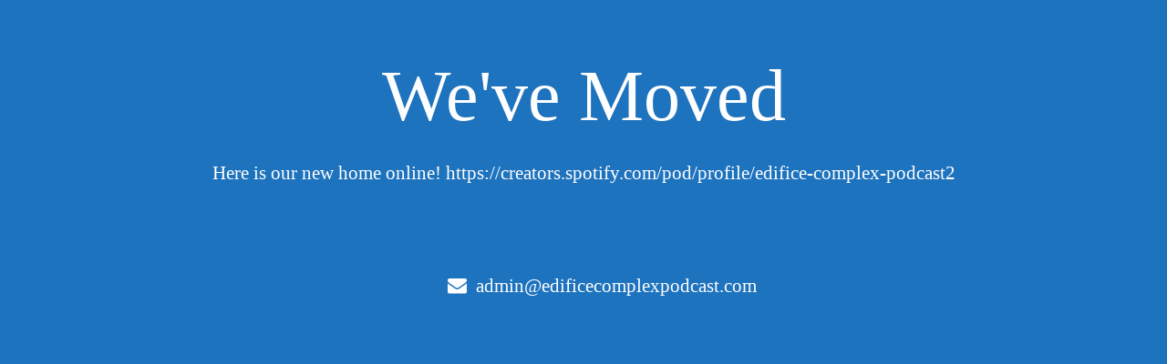

--- FILE ---
content_type: text/html; charset=UTF-8
request_url: https://edificecomplexpodcast.com/episodes/74-steve-gilchrist-the-circular-economy/
body_size: 966
content:
<!DOCTYPE html><html lang="en"><head><meta http-equiv="content-type" content="text/html;charset=UTF-8" /><meta charset="utf-8"><meta name="viewport" content="width=device-width, initial-scale=1, maximum-scale=1"><meta name="description" content=""><title>Site Offline</title><meta charset="utf-8"><meta http-equiv="X-UA-Compatible" content="IE=edge"><meta name="viewport" content="width=device-width, initial-scale=1"><link rel="shortcut icon" href="http://edificecomplexpodcast.com/wp-content/plugins/site-offline/assets/img/logo.png"><link rel="stylesheet" href="https://edificecomplexpodcast.com/wp-content/cache/autoptimize/css/autoptimize_single_92654d14d24c449d33e38718656d5cf3.css" /><link rel="stylesheet" href="https://edificecomplexpodcast.com/wp-content/plugins/site-offline/assets/css/font-awesome/css/font-awesome.min.css" /><link rel="stylesheet" href="https://edificecomplexpodcast.com/wp-content/cache/autoptimize/css/autoptimize_single_da630d644677f7f521a5526370b4207f.css" /><link rel="stylesheet" href="https://edificecomplexpodcast.com/wp-content/cache/autoptimize/css/autoptimize_single_f41bef8be9ced6348be88c77e3cc3c57.css" /><link rel="stylesheet" href="https://edificecomplexpodcast.com/wp-content/cache/autoptimize/css/autoptimize_single_cf26bd2ac760739673e7044739cf1f74.css" /><link rel="stylesheet" href="https://edificecomplexpodcast.com/wp-content/cache/autoptimize/css/autoptimize_single_36a2b4e0e2532a51ea95c7cf26ff2478.css" /><link rel="stylesheet" href="https://edificecomplexpodcast.com/wp-content/cache/autoptimize/css/autoptimize_single_3131f012487278ebc738190fbef40c69.css" /><link rel="stylesheet" href="https://edificecomplexpodcast.com/wp-content/cache/autoptimize/css/autoptimize_single_8a03328236ca424d9f6656b6153420ba.css" /><link rel="shortcut icon" href="http://edificecomplexpodcast.com/wp-content/plugins/site-offline/assets/img/logo.png"><style>.head
	{
		color:#ffffff !important;
		font-size:80px !important;
		font-family:'Verdana' !important;
	}
	.description
	{
		color:#ffffff !important;
		font-family:'Verdana' !important;
		font-size:21px !important;
	}	
	.cont
	{
		margin-top:100px;
	}
	.info li
	{
		display:inline-block;
		list-style-type: none;
		padding-left:15px;
		padding-right:15px;
	
	}
	.info
	{
		text-align:center;
		padding-top:50px;
		padding-bottom:20px;
	
	}
	.info li .fa
	{
		display:inline-block;
		margin-right:10px;
		font-size:21px !important;
		color:#ffffff !important;
	}
	.info li p
	{
		display:inline-block;
		font-size:16px;
		color:#ffffff !important;
		font-family:'Verdana' !important;
		font-size:21px !important;
	}
	.top-content .logo a {
		display:block;
		margin: 0;
		padding: 0;
		margin-bottom:20px;
    }
	body {
		background:#1e73be !important;
	}
	.social-profile a{
		color:#ffffff !important;
	}
	.timer{
		color:#ffffff !important;
	}</style></head><body><div class="top-content"><div class="inner-bg"><div class="container"><div class="row"><div class="col-sm-12 text"><h1 class="wow fadeInLeftBig head">We&#039;ve Moved</h1><div class="description wow fadeInLeftBig"> Here is our new home online! 
https://creators.spotify.com/pod/profile/edifice-complex-podcast2</div><ul class="info scroll-page wow fadeInUp"><li> <i class="fa fa-envelope" aria-hidden="true"></i><p>admin@edificecomplexpodcast.com</p></li></ul><div class="scroll-page wow fadeInUp social-profile"></div></div></div></div></div></div>  <script src="https://edificecomplexpodcast.com/wp-includes/js/jquery/jquery.js"></script> <script defer type="text/javascript" src="https://edificecomplexpodcast.com/wp-content/plugins/site-offline/output/assets/js/wow.min.js"></script> <script defer type="text/javascript" src="https://edificecomplexpodcast.com/wp-content/plugins/site-offline/output/assets/js/retina-1.1.0.min.js"></script> <script defer type="text/javascript" src="https://edificecomplexpodcast.com/wp-content/plugins/site-offline/output/assets/js/jquery.countdown.min.js"></script> <script defer type="text/javascript" src="https://edificecomplexpodcast.com/wp-content/cache/autoptimize/js/autoptimize_single_beb8e257fd4b79bf56064f202925ecff.js"></script> <script defer type="text/javascript" src="https://edificecomplexpodcast.com/wp-content/plugins/site-offline/output/assets/js/jquery.backstretch.min.js"></script> </body></html>

--- FILE ---
content_type: text/css
request_url: https://edificecomplexpodcast.com/wp-content/cache/autoptimize/css/autoptimize_single_da630d644677f7f521a5526370b4207f.css
body_size: -25
content:
.vegas-loading{display:none !important}.vegas-overlay{background:transparent url(//edificecomplexpodcast.com/wp-content/plugins/site-offline/output/assets/css/overlays/01.html);opacity:.5;z-index:-1}.vegas-background{-ms-interpolation-mode:bicubic;image-rendering:optimizeQuality;max-width:none !important;z-index:-2}.vegas-overlay,.vegas-background{-webkit-user-select:none;-khtml-user-select:none;-moz-user-select:none;-ms-user-select:none;user-select:none}

--- FILE ---
content_type: text/css
request_url: https://edificecomplexpodcast.com/wp-content/cache/autoptimize/css/autoptimize_single_3131f012487278ebc738190fbef40c69.css
body_size: 831
content:
body{font-family:'Raleway',sans-serif;font-weight:300;color:#fff;text-align:center}strong{font-weight:700}a,a:hover,a:focus{color:#35969a;text-decoration:none;-o-transition:all .3s;-moz-transition:all .3s;-webkit-transition:all .3s;-ms-transition:all .3s;transition:all .3s}h1,h2{margin-top:10px;font-size:42px;font-weight:300;line-height:54px}h3{font-size:30px;font-weight:300;line-height:34px}img{max-width:100%}::-moz-selection{background:#35969a;color:#fff;text-shadow:none}::selection{background:#35969a;color:#fff;text-shadow:none}.loader{position:fixed;top:0;left:0;right:0;bottom:0;width:100%;height:100%;background:#fff;overflow:hidden !important;z-index:99999}.loader-img{position:absolute;left:50%;top:50%;margin:-30px 0 0 -30px;width:60px;height:60px;background:url(//edificecomplexpodcast.com/wp-content/plugins/site-offline/output/assets/css/../img/loading.gif) center center no-repeat}.section-container{margin:0 auto;padding-bottom:60px}.section-description{margin-top:60px;padding-bottom:10px}.section-description p{margin-top:30px;padding:0 120px;font-size:22px;line-height:36px}.scroll-page{margin-top:30px;font-size:36px}.scroll-page a,.scroll-page a:hover{color:#fff;font-size:20px;padding:20px}.modal-content{background-color:#333;font-size:18px;line-height:32px;text-align:left}.modal-content h4{font-size:30px;font-weight:300;line-height:34px}.modal-body{padding:15px 25px}.modal-body img{margin-bottom:15px;-moz-border-radius:6px;-webkit-border-radius:6px;border-radius:6px}.modal-header{padding:25px 25px 15px}.modal-footer{padding:15px 25px 25px}.modal-header,.modal-footer{border:0}.modal-header .close{font-size:36px;color:#fff;font-weight:300;text-shadow:none;opacity:1}.modal-button{margin-top:60px}.modal-footer button,.modal-button button{height:52px;margin:0;padding:0 20px;background:0 0;border:1px solid #fff;font-size:22px;font-weight:300;color:#fff;-moz-border-radius:6px;-webkit-border-radius:6px;border-radius:6px;text-shadow:none;-moz-box-shadow:none;-webkit-box-shadow:none;box-shadow:none;-o-transition:all .3s;-moz-transition:all .3s;-webkit-transition:all .3s;-ms-transition:all .3s;transition:all .3s}.modal-button button:hover,.modal-footer button:hover{opacity:.6;background:0 0;border:1px solid #fff;color:#fff}.modal-button button:focus,.modal-button button:active:focus,.modal-button button.active:focus{outline:0;background:0 0;color:#fff}.modal-footer button:focus,.modal-footer button:active:focus,.modal-footer button.active:focus{outline:0;background:0 0;border:1px solid #fff;color:#fff;-moz-box-shadow:none;-webkit-box-shadow:none;box-shadow:none}nav{display:none;position:fixed;top:0;left:0;width:100%;z-index:998;background:#333;background:rgba(51,51,51,.3);font-size:18px;color:#fff;line-height:32px;text-align:center}nav a{display:inline-block;margin:0 15px;padding:10px 0;color:#fff}nav a:hover{color:#35969a}nav a:focus{color:#35969a;outline:0}.show-menu,.hide-menu{position:absolute;top:-6px;right:100px;padding:0 20px;z-index:999;text-align:center}.hide-menu{top:-1px}.show-menu a,.hide-menu a{display:inline-block;width:46px;height:48px;padding-top:11px;font-size:21px;color:#fff;-moz-border-radius:4px;-webkit-border-radius:4px;border-radius:4px}.show-menu a:hover,.hide-menu a:hover{color:#fff}.show-menu a{background:#333;background:rgba(51,51,51,.3)}.top-content{margin:0 auto}.inner-bg{padding:60px 0}.top-content .logo{padding-bottom:40px}.top-content .logo a:focus{outline:0}.top-content h1{padding:0 120px}.top-content .description{margin:40px 0 10px;padding:0 120px;font-size:22px;line-height:36px}.timer{margin-top:60px}.timer .days-wrapper,.timer .hours-wrapper,.timer .minutes-wrapper,.timer .seconds-wrapper{display:inline-block;width:160px;margin:0 10px;font-size:18px}.timer .days,.timer .hours,.timer .minutes,.timer .seconds{font-size:80px;font-weight:100;line-height:90px}.panel-default>.panel-heading{background:#f2f2f2;padding:20px}.panel-title>a{position:relative;color:#dc005a;display:block;padding-right:70px}.panel-title>a:after,.panel-title>a.collapsed:after{content:"\f068";font-family:FontAwesome;height:28px;width:28px;background:#dc005a;border-radius:50%;box-shadow:0 0 0 5px rgba(0,0,0,.07);color:#fff;font-size:14px;line-height:30px;position:absolute;right:20px;top:-4px;text-align:center}.panel-title>a.collapsed:after{content:"\f067";background:#afafaf}.panel-title>a.collapsed{color:#989898}.panel-title>a:hover,.panel-title>a:focus{text-decoration:none;outline:none}

--- FILE ---
content_type: text/css
request_url: https://edificecomplexpodcast.com/wp-content/cache/autoptimize/css/autoptimize_single_8a03328236ca424d9f6656b6153420ba.css
body_size: 195
content:
@media (min-width:992px) and (max-width:1199px){.show-menu,.hide-menu{right:30px}.top-content h1,.top-content .description{padding:0 40px}}@media (min-width:768px) and (max-width:991px){.section-description p{padding:0}.top-content h1,.top-content .description{padding:0 40px}.timer .days-wrapper,.timer .hours-wrapper,.timer .minutes-wrapper,.timer .seconds-wrapper{width:145px}}@media (max-width:991px){.show-menu{right:30px}.hide-menu{position:static;top:auto;right:auto;z-index:auto}.hide-menu a{height:42px;padding-top:0}}@media (max-width:767px){.section-description p{padding:0}.top-content h1,.top-content .description{padding:0}.timer .days-wrapper,.timer .hours-wrapper,.timer .minutes-wrapper,.timer .seconds-wrapper{width:145px}.timer .slash{display:none}.subscribe form input.subscribe-email,.subscribe form button{width:95%}.subscribe form input.subscribe-email{margin-left:auto;margin-right:auto}.contact-form,.contact-address{text-align:center}.contact-form form input,.contact-form form textarea{margin-left:auto;margin-right:auto}footer,.footer-copyright{text-align:center}.footer-copyright{padding-bottom:15px}}@media (max-width:415px){h1,h2{font-size:32px}.show-menu{right:10px}}@media only screen and (-webkit-min-device-pixel-ratio:2),only screen and (min--moz-device-pixel-ratio:2),only screen and (-o-min-device-pixel-ratio:2/1),only screen and (min-device-pixel-ratio:2),only screen and (min-resolution:192dpi),only screen and (min-resolution:2dppx){.top-content .logo a{background-image:url(//edificecomplexpodcast.com/wp-content/plugins/site-offline/output/assets/css/../img/logo_2x.png) !important;background-repeat:no-repeat !important;background-size:180px 82px !important}}

--- FILE ---
content_type: application/javascript
request_url: https://edificecomplexpodcast.com/wp-content/cache/autoptimize/js/autoptimize_single_beb8e257fd4b79bf56064f202925ecff.js
body_size: 131
content:
function scroll_to(clicked_link,nav_height){var element_class=clicked_link.attr('href').replace('#','.');var scroll_to=0;if(element_class!='.top-content'){element_class+='-container';scroll_to=$(element_class).offset().top-nav_height;}
if($(window).scrollTop()!=scroll_to){jQuery('html, body').stop().animate({scrollTop:scroll_to},1000);}}
jQuery(document).ready(function(){jQuery('a.scroll-link').on('click',function(e){e.preventDefault();scroll_to($(this),$('nav').height());});jQuery('.show-menu a').on('click',function(e){e.preventDefault();jQuery(this).fadeOut(100,function(){jQuery('nav').slideDown();});});jQuery('.hide-menu a').on('click',function(e){e.preventDefault();jQuery('nav').slideUp(function(){jQuery('.show-menu a').fadeIn();});});new WOW().init();jQuery('.scroll-page a').on('mouseover',function(){jQuery(this).addClass('animated bounce').one('webkitAnimationEnd mozAnimationEnd MSAnimationEnd oanimationend animationend',function(){jQuery(this).removeClass('animated bounce');});});});jQuery(window).on('load',function(){jQuery(".loader-img").fadeOut();jQuery(".loader").delay(1000).fadeOut("slow");jQuery(".modal-body img").attr("style","width: auto !important; height: auto !important;");});